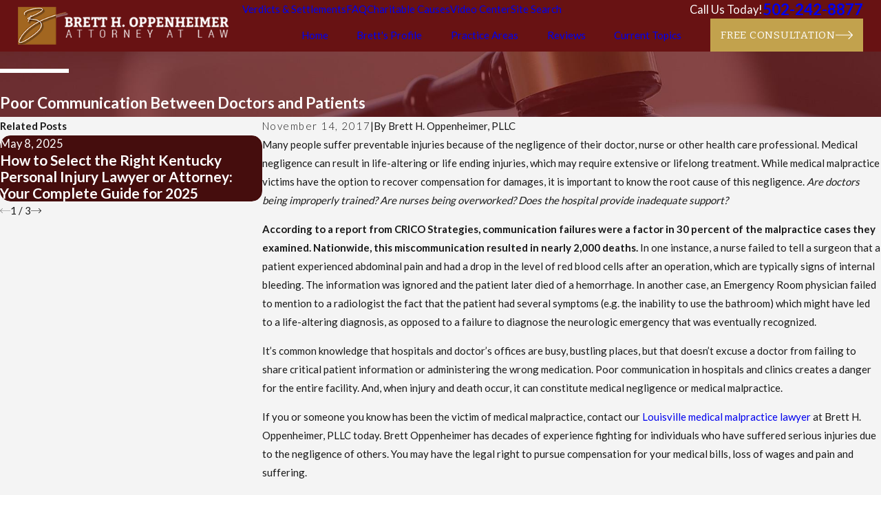

--- FILE ---
content_type: image/svg+xml; charset=utf-8
request_url: https://www.bluegrassinjury.com/cms/svg/site/ur0t09pthzc.24.2601151623318.svg
body_size: 9912
content:
<?xml version="1.0" encoding="UTF-8" standalone="no"?>
<svg xmlns="http://www.w3.org/2000/svg" viewBox="0 0 24 24">
<style>
	g path { stroke: none; }
	g.root { display: none; }
	g.root:target { display: inline; }
	g line { stroke: black; }
	g circle { stroke: black; }
	g polyline { stroke: black; }
</style>
<g class="root" id="arrow_down" data-name="arrow-down">
	<path d="M13.006 18.316l10.823-10.823a1.217 1.217 0 0 0-1.668-1.668l-10.006 10.006l-10.006-10.006A1.234 1.234 5.402 0 0 0.399 5.642a1.201 1.201 0 0 0-0.117 1.668A0.384 0.384 5.402 0 0 0.399 7.476L11.289 18.316a1.234 1.234 0 0 0 1.668 0Z" />
</g>
<g class="root" id="arrow_left" data-name="arrow-left">
	<path d="M0.172 11.596l5.175-5.023a0.595 0.595 0 0 1 0.417-0.168h0A0.591 0.591 11.991 0 1 6.308 6.756a0.56 0.56 0 0 1-0.128 0.624l-4.171 4.049h21.385a0.572 0.572 0 1 1 0 1.142h-21.385l4.171 4.049a0.56 0.56 0 0 1 0 0.808a0.601 0.601 0 0 1-0.833 0l-5.175-5.023A0.56 0.56 11.991 0 1 0.172 11.596Z" />
</g>
<g class="root" id="arrow_right" data-name="arrow-right">
	<path d="M23.827 11.596L18.648 6.568a0.595 0.595 0 0 0-0.417-0.168h0A0.591 0.591 12 0 0 17.686 6.753a0.56 0.56 0 0 0 0.128 0.624l4.174 4.051h-21.399a0.58 0.58 0 0 0-0.589 0.572a0.58 0.58 0 0 0 0.589 0.572h21.399L17.814 16.623a0.56 0.56 0 0 0 0 0.809a0.602 0.602 0 0 0 0.834 0l5.18-5.028A0.56 0.56 12 0 0 23.827 11.596Z" />
</g>
<g class="root" id="blog_menu" data-name="blog menu">
	<path d="M16.285 0.001a3.434 3.434 0 0 0-3.304 2.571H0V4.286H12.981a3.409 3.409 0 0 0 6.609 0H24V2.572H19.59A3.434 3.434-1.715 0 0 16.285 0.001Zm0 1.714a1.714 1.714 0 1 1-1.714 1.714A1.702 1.702-1.715 0 1 16.285 1.715ZM7.714 8.572a3.434 3.434 0 0 0-3.304 2.571H0v1.714H4.41a3.409 3.409 0 0 0 6.609 0H24V11.143H11.018A3.434 3.434-1.715 0 0 7.714 8.572Zm0 1.714a1.714 1.714 0 1 1-1.714 1.714A1.702 1.702-1.715 0 1 7.714 10.286Zm8.571 6.857a3.434 3.434 0 0 0-3.304 2.571H0v1.714H12.981a3.409 3.409 0 0 0 6.609 0H24V19.715H19.59A3.434 3.434-1.715 0 0 16.285 17.143Zm0 1.714a1.714 1.714 0 1 1-1.714 1.714A1.702 1.702-1.715 0 1 16.285 18.858Z" />
</g>
<g class="root" id="button_icon" data-name="button icon">
	<path d="M23.827 11.596L18.648 6.568a0.595 0.595 0 0 0-0.417-0.168h0A0.591 0.591 12 0 0 17.686 6.753a0.56 0.56 0 0 0 0.128 0.624l4.174 4.051h-21.399a0.58 0.58 0 0 0-0.589 0.572a0.58 0.58 0 0 0 0.589 0.572h21.399L17.814 16.623a0.56 0.56 0 0 0 0 0.809a0.602 0.602 0 0 0 0.834 0l5.18-5.028A0.56 0.56 12 0 0 23.827 11.596Z" />
</g>
<g class="root" id="close" data-name="close">
	<path d="M1.285 0.002A1.498 1.498 0.012 0 0 0.012 1.5a1.498 1.498 0 0 0 0.434 0.884L10.019 11.986L0.447 21.604a1.408 1.408 0 0 0 0 1.992a1.393 1.393 0 0 0 1.962 0L11.996 14.009l9.572 9.587a1.498 1.498 0 0 0 2.007 0a1.408 1.408 0 0 0 0-1.992L14.034 11.986l9.587-9.587A1.423 1.423 0.012 0 0 21.614 0.437L11.996 10.009L2.454 0.437A1.588 1.588 0.012 0 0 1.285 0.002Z" />
</g>
<g class="root" id="consult" data-name="consult">
	<path d="M22.162 9.927L17.919 9.927L15.527 12.317C15.45 12.395 15.346 12.436 15.241 12.436C15.189 12.436 15.137 12.425 15.087 12.405C14.936 12.342 14.837 12.195 14.837 12.032L14.837 9.927L13.973 9.927C12.959 9.927 12.135 9.104 12.135 8.091L12.135 1.914C12.135 0.901 12.959 0.076 13.973 0.076L22.162 0.076C23.176 0.076 24 0.901 24 1.914L24 8.091C24 9.104 23.176 9.927 22.162 9.927ZM23.192 1.914C23.192 1.345 22.729 0.885 22.162 0.885L13.973 0.885C13.405 0.885 12.944 1.345 12.944 1.914L12.944 8.091C12.944 8.657 13.405 9.119 13.973 9.119L15.241 9.119C15.465 9.119 15.645 9.3 15.645 9.523L15.645 11.056L17.465 9.238C17.541 9.162 17.644 9.119 17.75 9.119L22.162 9.119C22.729 9.119 23.192 8.657 23.192 8.091L23.192 1.914ZM14.808 5.679L21.328 5.679L21.328 6.488L14.808 6.488L14.808 5.679ZM14.808 3.516L19.029 3.516L19.029 4.324L14.808 4.324L14.808 3.516ZM9.235 16.084C7.171 16.084 5.491 14.405 5.491 12.341C5.491 10.278 7.171 8.598 9.235 8.598C11.3 8.598 12.98 10.278 12.98 12.341C12.98 14.405 11.3 16.084 9.235 16.084ZM9.235 9.407C7.617 9.407 6.299 10.723 6.299 12.341C6.299 13.96 7.617 15.277 9.235 15.277C10.855 15.277 12.172 13.96 12.172 12.341C12.172 10.723 10.855 9.407 9.235 9.407ZM11.946 17.619L9.236 17.619L9.236 16.81L11.946 16.81C13.24 16.81 14.291 17.861 14.291 19.154L14.291 20.383C14.291 20.607 14.11 20.788 13.887 20.788L4.585 20.788C4.362 20.788 4.18 20.607 4.18 20.383L4.18 19.154C4.18 17.861 5.232 16.81 6.526 16.81L9.235 16.81L9.235 17.619L6.526 17.619C5.678 17.619 4.989 18.307 4.989 19.154L4.989 19.979L13.483 19.979L13.483 19.154C13.483 18.307 12.793 17.619 11.946 17.619ZM0.763 14.693C0.763 19.337 4.589 23.116 9.235 23.116C13.883 23.116 17.663 19.337 17.663 14.693L18.472 14.693C18.472 19.784 14.328 23.924 9.235 23.924C4.143 23.924 0 19.784 0 14.693C0 9.602 4.143 5.462 9.235 5.462L9.235 6.27C4.589 6.27 0.763 10.049 0.763 14.693Z" />
</g>
<g class="root" id="flair" data-name="flair">
	<path d="M0 11.275L24 11.275L24 12.725L0 12.725L0 11.275Z" />
</g>
<g class="root" id="handshake" data-name="handshake">
	<path d="M23.89 10.234c-0.146-0.146-0.382-0.146-0.529 0L21.595 12h-0.439L15.375 6.222v-0.439l3.641-3.641c0.146-0.146 0.146-0.382 0-0.529c-0.146-0.146-0.382-0.146-0.529 0l-3.75 3.75C14.666 5.431 14.625 5.524 14.625 5.626v0.75c0 0.101 0.041 0.195 0.109 0.266L14.846 6.751H10.875c0 0 0 0 0 0h-1.721l0.109-0.109C9.334 6.571 9.375 6.477 9.375 6.376v-0.75c0-0.101-0.041-0.195-0.109-0.266l-3.75-3.75c-0.146-0.146-0.382-0.146-0.529 0c-0.146 0.146-0.146 0.382 0 0.529L8.625 5.779v0.439L2.847 12H2.405l-1.766-1.766c-0.146-0.146-0.382-0.146-0.529 0c-0.146 0.146-0.146 0.382 0 0.529l1.875 1.875C2.056 12.709 2.15 12.75 2.251 12.75h0.75c0.06 0 0.12-0.019 0.172-0.049L4.501 14.029v1.125l0.412 0.412C4.774 15.723 4.501 16.091 4.501 16.5c0 0.829 0.671 1.5 1.5 1.5c0 0.829 0.671 1.5 1.5 1.5c0 0.829 0.671 1.5 1.5 1.5c0 0.829 0.671 1.5 1.5 1.5c0.412 0 0.78-0.277 0.937-0.412c0.157 0.135 0.525 0.412 0.937 0.412c0.675 0 1.241-0.454 1.429-1.069C13.991 21.573 14.295 21.749 14.625 21.749c0.727 0 1.335-0.521 1.47-1.207C16.222 20.59 16.357 20.624 16.499 20.624c0.829 0 1.5-0.671 1.5-1.5c0-0.33-0.176-0.634-0.319-0.821C18.296 18.116 18.749 17.549 18.749 16.875c0-0.409-0.274-0.776-0.412-0.934l1.537-1.537v-0.75l0.952-0.952C20.879 12.731 20.939 12.75 20.999 12.75h0.75c0.101 0 0.195-0.041 0.266-0.109l1.875-1.875C24.037 10.62 24.037 10.38 23.89 10.234zM6 17.25c-0.412 0-0.75-0.337-0.75-0.75c0-0.116 0.097-0.281 0.195-0.401l0.956 0.956C6.282 17.152 6.117 17.25 6 17.25zM7.5 18.749c-0.412 0-0.75-0.337-0.75-0.75c0-0.116 0.097-0.281 0.195-0.401l0.956 0.956C7.782 18.652 7.617 18.749 7.5 18.749zM9 20.249c-0.412 0-0.75-0.337-0.75-0.75c0-0.116 0.097-0.281 0.195-0.401l0.956 0.956C9.281 20.152 9.116 20.249 9 20.249zM10.5 21.749c-0.412 0-0.75-0.337-0.75-0.75c0-0.116 0.097-0.281 0.195-0.401l0.956 0.956C10.781 21.652 10.616 21.749 10.5 21.749zM17.249 17.624c-0.146 0-0.375-0.157-0.484-0.266l-3.375-3.375c-0.146-0.146-0.382-0.146-0.529 0c-0.146 0.146-0.146 0.382 0 0.529l4.125 4.125C17.092 18.749 17.249 18.978 17.249 19.124c0 0.412-0.337 0.75-0.75 0.75c-0.146 0-0.375-0.157-0.484-0.266l-4.125-4.125c-0.146-0.146-0.382-0.146-0.529 0c-0.146 0.146-0.146 0.382 0 0.529l3.75 3.75c0 0 0 0 0 0C15.217 19.874 15.375 20.103 15.375 20.249c0 0.412-0.337 0.75-0.75 0.75c-0.146 0-0.375-0.157-0.484-0.266l-3.75-3.75c-0.146-0.146-0.382-0.146-0.529 0c-0.146 0.146-0.146 0.382 0 0.529l3 3c0 0 0 0 0 0C12.967 20.624 13.125 20.853 13.125 20.999c0 0.412-0.337 0.75-0.75 0.75c-0.146 0-0.375-0.157-0.484-0.266L5.251 14.846v-1.125L3.717 12.187L8.404 7.5h1.564l-1.609 1.609C8.31 9.158 7.875 9.611 7.875 10.125c0 0.829 0.671 1.5 1.5 1.5c0.514 0 0.964-0.435 1.016-0.484L12.154 9.375H12.75v2.029L17.733 16.387C17.842 16.5 17.999 16.728 17.999 16.875C17.999 17.287 17.662 17.624 17.249 17.624zM19.124 13.346v0.75l-1.312 1.312L14.778 12.375H15c0.829 0 1.5-0.671 1.5-1.5h-0.75c0 0.412-0.337 0.75-0.75 0.75h-0.971L13.5 11.096V8.625h-1.654l-1.984 1.984C9.75 10.718 9.521 10.875 9.375 10.875c-0.412 0-0.75-0.337-0.75-0.75c0-0.146 0.157-0.375 0.266-0.484L11.029 7.5h4.563l4.687 4.687L19.124 13.346z" />
</g>
<g class="root" id="menu" data-name="menu">
	<path d="M0 19.8V18.6H12v1.2ZM0 12.6V11.4H18v1.2ZM0 5.4V4.2H24V5.4Z" />
</g>
<g class="root" id="phone" data-name="phone">
	<path d="M2.258 1.369L3.51 0.118a0.446 0.446 0 0 1 0.604 0L9.365 5.369a0.46 0.46 0 0 1 0 0.619l-1.252 1.252l-1.439 1.151a12.416 12.416 0 0 0 3.568 5.323A12.502 12.502-3.18 0 0 15.523 17.281l1.165-1.439l1.223-1.223a0.46 0.46 0 0 1 0.619 0L23.824 19.957a0.446 0.446 0 0 1 0 0.604l-1.252 1.252a8.028 8.028 0 0 1-4.776 2.187c-2.59-0.532-7.294-3.438-10.79-6.934S0.604 8.75 0.057 6.175A8.2 8.2-3.18 0 1 2.258 1.369Z" />
</g>
<g class="root" id="piggy_bank" data-name="piggy_bank">
	<path d="M5.751 14.697C5.751 14.364 6.021 14.092 6.355 14.092C6.69 14.092 6.961 14.364 6.961 14.697C6.961 15.031 6.69 15.303 6.355 15.303C6.021 15.303 5.751 15.031 5.751 14.697ZM22.547 15.743C22.207 16.087 21.759 16.266 21.29 16.266C21.108 16.266 20.922 16.238 20.739 16.184C20.757 17.361 20.491 18.559 19.929 19.618C19.928 19.621 19.926 19.622 19.925 19.624C19.925 19.625 19.924 19.628 19.922 19.629L17.525 23.811C17.457 23.928 17.332 24 17.197 24L16.045 24C15.924 24 15.809 23.941 15.738 23.843L14.646 22.321C14.592 22.329 14.537 22.336 14.483 22.344C13.789 22.437 13.183 22.479 12.602 22.479C11.928 22.479 11.287 22.421 10.579 22.317L9.669 23.818C9.6 23.932 9.478 24 9.346 24L8.352 24C8.262 24 8.176 23.969 8.108 23.912L4.493 20.868C2.901 19.528 2.216 19.626 2.209 19.628C2.027 19.659 1.841 19.612 1.688 19.499C1.507 19.363 1.387 19.139 1.358 18.887L1.057 16.221C1.005 15.757 1.268 15.331 1.657 15.249C1.664 15.248 1.671 15.247 1.678 15.246C2.367 15.141 3.194 14.802 4.552 13.036C4.796 12.725 4.97 12.569 5.11 12.444C5.12 12.434 5.129 12.426 5.138 12.418C4.993 12.029 4.624 11.143 3.934 10.039C3.868 9.933 3.857 9.802 3.907 9.688C3.957 9.573 4.062 9.491 4.184 9.468C6.809 8.975 8.661 9.878 9.201 10.19C9.413 10.126 9.631 10.068 9.856 10.017C10.059 9.97 10.261 10.097 10.309 10.3C10.356 10.504 10.228 10.706 10.026 10.752C9.758 10.814 9.504 10.883 9.257 10.962C9.256 10.962 9.254 10.962 9.253 10.963C8.835 11.095 8.442 11.255 8.067 11.442C8.012 11.47 7.955 11.482 7.899 11.482C7.76 11.482 7.627 11.406 7.56 11.273C7.467 11.087 7.543 10.86 7.729 10.766C7.883 10.69 8.039 10.618 8.198 10.55C7.499 10.272 6.336 9.962 4.868 10.128C5.634 11.45 5.923 12.366 5.935 12.409C5.937 12.412 5.937 12.416 5.938 12.419C5.94 12.426 5.941 12.433 5.944 12.44C5.945 12.446 5.946 12.452 5.947 12.457C5.947 12.463 5.948 12.469 5.949 12.476C5.951 12.482 5.951 12.489 5.952 12.496C5.952 12.502 5.952 12.506 5.952 12.511C5.952 12.519 5.952 12.526 5.952 12.533C5.952 12.538 5.952 12.543 5.951 12.548C5.951 12.555 5.949 12.562 5.949 12.569C5.948 12.574 5.947 12.58 5.946 12.585C5.945 12.591 5.944 12.597 5.942 12.604C5.941 12.61 5.94 12.616 5.938 12.621C5.937 12.627 5.935 12.632 5.933 12.638C5.931 12.645 5.928 12.65 5.926 12.657C5.925 12.662 5.923 12.667 5.92 12.671C5.918 12.677 5.915 12.684 5.911 12.691C5.909 12.695 5.906 12.699 5.904 12.704C5.901 12.71 5.897 12.715 5.894 12.721C5.89 12.727 5.887 12.732 5.883 12.736C5.88 12.742 5.877 12.747 5.873 12.752C5.868 12.757 5.863 12.763 5.859 12.768C5.856 12.771 5.855 12.774 5.853 12.776C5.851 12.778 5.848 12.779 5.847 12.782C5.846 12.783 5.845 12.784 5.844 12.785C5.763 12.871 5.687 12.94 5.613 13.006C5.483 13.122 5.35 13.242 5.15 13.499C3.655 15.44 2.671 15.85 1.835 15.985C1.82 16.008 1.799 16.063 1.807 16.136L2.109 18.802C2.113 18.837 2.122 18.862 2.129 18.877C2.474 18.837 3.363 18.93 4.979 20.29L8.489 23.245L9.133 23.245L9.776 22.185C9.661 22.164 9.543 22.143 9.423 22.121C9.219 22.082 9.083 21.885 9.121 21.68C9.16 21.476 9.357 21.341 9.562 21.378C9.844 21.431 10.112 21.478 10.367 21.52C10.422 21.516 10.479 21.524 10.532 21.545C11.854 21.75 12.913 21.792 14.383 21.595C14.793 21.541 15.197 21.455 15.581 21.34C15.781 21.28 15.992 21.394 16.051 21.594C16.11 21.794 15.996 22.004 15.796 22.064C15.685 22.096 15.572 22.128 15.458 22.157L16.239 23.245L16.978 23.245L19.266 19.257C20.37 17.172 20.198 14.493 18.845 12.74C18.074 11.742 17.111 11.096 15.899 10.766C15.697 10.712 15.578 10.505 15.632 10.304C15.687 10.103 15.895 9.983 16.096 10.038C17.473 10.412 18.568 11.145 19.442 12.278C20.116 13.153 20.531 14.226 20.68 15.356C20.709 15.363 20.738 15.372 20.766 15.385C21.116 15.556 21.627 15.6 22.01 15.212C22.152 15.068 22.25 14.747 22.164 14.551C22.102 14.409 22.001 14.336 21.863 14.332C21.727 14.329 21.631 14.395 21.611 14.424C21.587 14.627 21.405 14.775 21.201 14.755C20.993 14.736 20.841 14.552 20.86 14.344C20.896 13.972 21.229 13.663 21.67 13.592C22.18 13.509 22.644 13.766 22.855 14.246C23.08 14.759 22.876 15.41 22.547 15.743ZM15.634 12.008C15.837 12.056 15.961 12.261 15.911 12.463C15.869 12.636 15.715 12.753 15.545 12.753C15.516 12.753 15.486 12.749 15.456 12.741C12.888 12.118 10.561 12.733 10.538 12.739C10.337 12.793 10.129 12.675 10.074 12.474C10.02 12.273 10.138 12.065 10.339 12.01C10.442 11.982 12.871 11.337 15.634 12.008ZM12.992 10.386C11.376 10.386 10.062 9.072 10.062 7.456C10.062 5.841 11.376 4.525 12.992 4.525C14.608 4.525 15.923 5.841 15.923 7.456C15.923 9.072 14.608 10.386 12.992 10.386ZM12.992 5.28C11.792 5.28 10.816 6.257 10.816 7.456C10.816 8.656 11.792 9.632 12.992 9.632C14.191 9.632 15.167 8.656 15.167 7.456C15.167 6.257 14.191 5.28 12.992 5.28ZM13.927 3.897C13.718 3.897 13.55 3.729 13.55 3.521L13.55 2.097C13.55 1.889 13.718 1.719 13.927 1.719C14.135 1.719 14.304 1.889 14.304 2.097L14.304 3.521C14.304 3.729 14.135 3.897 13.927 3.897ZM12.065 3.46C12.062 3.46 12.06 3.46 12.057 3.46C11.853 3.46 11.684 3.296 11.679 3.091L11.624 0.385C11.619 0.177 11.784 0.005 11.993 0C12.2-0.006 12.373 0.161 12.378 0.37L12.435 3.076C12.438 3.284 12.273 3.456 12.065 3.46Z" />
</g>
<g class="root" id="play" data-name="play">
	<path d="M22.727 13.882L3.271 23.768a2.24 2.24 0 0 1-3.018-1.052A2.187 2.187 0.011 0 1 0.011 21.77V2.209A2.177 2.177 0.011 0 1 1.062 0.316A2.65 2.65 0.011 0 1 2.219 0A3.155 3.155 0.011 0 1 3.166 0.21L22.727 9.886a2.314 2.314 0 0 1 1.262 1.998A2.398 2.398 0.011 0 1 22.727 13.882Z" />
</g>
<g class="root" id="plus" data-name="plus">
	<path d="M0.215 11.264c-0.323 0.44-0.279 1.056 0.117 1.437 0.198 0.154 0.432 0.235 0.682 0.235l9.94 0.015l0.022 9.947c0 0.572 0.462 1.034 1.034 1.034h0c0.557 0 1.012-0.454 1.019-1.019V12.971H22.959c0.564-0.022 1.012-0.469 1.041-1.034 0-0.572-0.462-1.034-1.034-1.034h0l-9.932-0.037V0.928c-0.103-0.564-0.645-0.946-1.209-0.843-0.44 0.081-0.777 0.425-0.843 0.865l-0.022 9.947l-9.91-0.015c-0.315 0.007-0.616 0.147-0.828 0.381Z" />
</g>
<g class="root" id="scales" data-name="scales">
	<path d="M23.658 12.357L23.254 12.357L20.289 6.15L21.054 6.15C21.243 6.15 21.396 5.996 21.396 5.807C21.396 5.618 21.243 5.465 21.054 5.465L13.667 5.465C13.582 5.047 13.343 4.685 13.011 4.44L13.011 3.34C13.011 2.782 12.558 2.329 11.951 2.329C11.442 2.329 10.989 2.782 10.989 3.34L10.989 4.44C10.657 4.685 10.419 5.047 10.333 5.465L2.946 5.465C2.757 5.465 2.604 5.618 2.604 5.807C2.604 5.996 2.757 6.15 2.946 6.15L3.711 6.15L0.746 12.357L0.342 12.357C0.153 12.357 0 12.51 0 12.699C0 13.485 0.463 14.211 1.304 14.745C2.097 15.249 3.145 15.527 4.254 15.527C5.363 15.527 6.411 15.249 7.204 14.745C8.045 14.211 8.508 13.485 8.508 12.699C8.508 12.51 8.355 12.357 8.166 12.357L7.762 12.357L4.797 6.15L10.333 6.15C10.419 6.568 10.657 6.93 10.989 7.176L10.989 19.478L7.951 19.478C7.232 19.478 6.576 19.773 6.24 20.248C6.002 20.585 5.856 20.91 5.769 21.303C5.746 21.405 5.77 21.511 5.835 21.592C5.9 21.674 5.999 21.671 6.102 21.671L17.898 21.671C18.001 21.671 18.1 21.674 18.165 21.592C18.23 21.511 18.254 21.405 18.231 21.303C18.144 20.91 17.998 20.585 17.76 20.248C17.424 19.773 16.768 19.478 16.049 19.478L13.011 19.478L13.011 7.176C13.343 6.93 13.582 6.568 13.667 6.15L19.204 6.15L16.238 12.357L15.834 12.357C15.645 12.357 15.492 12.51 15.492 12.699C15.492 13.485 15.955 14.211 16.797 14.745C17.59 15.249 18.637 15.527 19.746 15.527C20.855 15.527 21.903 15.249 22.696 14.745C23.537 14.211 24 13.485 24 12.699C24 12.51 23.847 12.357 23.658 12.357ZM11.673 4.137L11.673 3.34C11.673 3.16 11.82 3.014 11.951 3.014C12.18 3.014 12.327 3.16 12.327 3.34L12.327 4.137C12.324 4.137 12.32 4.136 12.317 4.136C12.294 4.131 12.271 4.127 12.248 4.123C12.242 4.122 12.237 4.122 12.233 4.122C12.21 4.118 12.188 4.115 12.166 4.114C12.157 4.113 12.146 4.112 12.135 4.111C12.119 4.11 12.102 4.108 12.084 4.107C12.057 4.106 12.028 4.106 11.951 4.106C11.972 4.106 11.944 4.106 11.916 4.107C11.898 4.108 11.882 4.11 11.865 4.111C11.854 4.112 11.844 4.113 11.834 4.114C11.812 4.115 11.79 4.118 11.768 4.122C11.763 4.122 11.758 4.122 11.753 4.123C11.729 4.127 11.706 4.131 11.683 4.136C11.68 4.136 11.677 4.137 11.673 4.137ZM6.837 14.167C6.152 14.603 5.235 14.842 4.254 14.842C3.273 14.842 2.356 14.603 1.672 14.167C1.17 13.849 0.846 13.458 0.731 13.042L0.96 13.042C0.961 13.042 0.961 13.042 0.962 13.042C0.962 13.042 0.963 13.042 0.963 13.042L7.545 13.042C7.546 13.042 7.546 13.042 7.547 13.042C7.547 13.042 7.548 13.042 7.548 13.042L7.776 13.042C7.662 13.458 7.338 13.849 6.837 14.167ZM1.505 12.357L4.254 6.602L7.003 12.357L1.505 12.357ZM17.201 20.643C17.294 20.776 17.369 20.904 17.428 21.036L6.572 21.036C6.632 20.904 6.706 20.776 6.8 20.643C7.006 20.351 7.458 20.163 7.951 20.163L11.331 20.163L12.669 20.163L16.049 20.163C16.542 20.163 16.995 20.351 17.201 20.643ZM12.327 7.478L12.327 19.478L11.673 19.478L11.673 7.478C11.677 7.479 11.679 7.479 11.682 7.48C11.706 7.484 11.73 7.489 11.753 7.491C11.755 7.492 11.757 7.492 11.76 7.492C11.838 7.504 11.919 7.51 11.951 7.51C12.081 7.51 12.162 7.504 12.241 7.492C12.243 7.492 12.245 7.492 12.247 7.491C12.271 7.489 12.294 7.484 12.318 7.48C12.321 7.479 12.324 7.479 12.327 7.478ZM12.493 6.697C12.477 6.705 12.462 6.714 12.446 6.722C12.445 6.722 12.443 6.723 12.442 6.724C12.424 6.733 12.405 6.741 12.386 6.749C12.383 6.751 12.379 6.751 12.376 6.753C12.36 6.759 12.343 6.766 12.327 6.771C12.324 6.772 12.321 6.773 12.317 6.774C12.278 6.787 12.237 6.798 12.196 6.806C12.195 6.806 12.194 6.806 12.193 6.806C12.174 6.81 12.156 6.813 12.137 6.816C12.133 6.816 12.128 6.817 12.123 6.818C12.108 6.819 12.092 6.821 12.076 6.822C12.071 6.822 12.066 6.823 12.061 6.823C12.041 6.825 12.02 6.825 11.951 6.825C11.98 6.825 11.959 6.825 11.939 6.823C11.935 6.823 11.929 6.822 11.924 6.822C11.908 6.821 11.892 6.819 11.877 6.818C11.872 6.817 11.868 6.816 11.863 6.816C11.845 6.813 11.826 6.81 11.807 6.806C11.807 6.806 11.805 6.806 11.804 6.806C11.763 6.798 11.723 6.787 11.683 6.774C11.679 6.773 11.677 6.772 11.673 6.771C11.657 6.766 11.64 6.759 11.624 6.753C11.621 6.751 11.617 6.751 11.614 6.749C11.595 6.741 11.577 6.733 11.558 6.724C11.557 6.723 11.555 6.722 11.555 6.722C11.538 6.714 11.523 6.705 11.507 6.697C11.195 6.523 10.983 6.19 10.983 5.807C10.983 5.425 11.195 5.092 11.507 4.918C11.523 4.909 11.538 4.901 11.555 4.893C11.555 4.892 11.557 4.891 11.558 4.891C11.577 4.882 11.595 4.874 11.614 4.867C11.617 4.865 11.621 4.863 11.624 4.862C11.64 4.856 11.657 4.85 11.673 4.844C11.677 4.843 11.679 4.842 11.683 4.841C11.723 4.828 11.763 4.817 11.804 4.809C11.805 4.809 11.807 4.808 11.807 4.808C11.826 4.805 11.845 4.802 11.863 4.8C11.868 4.799 11.872 4.799 11.877 4.798C11.892 4.796 11.908 4.794 11.924 4.793C11.929 4.792 11.935 4.792 11.939 4.792C11.959 4.791 11.98 4.79 11.951 4.79C12.02 4.79 12.041 4.791 12.061 4.792C12.066 4.792 12.071 4.792 12.076 4.793C12.092 4.794 12.108 4.796 12.123 4.798C12.128 4.799 12.133 4.799 12.137 4.8C12.156 4.802 12.174 4.805 12.193 4.808C12.194 4.808 12.195 4.809 12.196 4.809C12.237 4.817 12.278 4.828 12.317 4.841C12.321 4.842 12.324 4.843 12.327 4.844C12.343 4.85 12.36 4.856 12.376 4.862C12.379 4.863 12.383 4.865 12.386 4.867C12.405 4.874 12.424 4.882 12.442 4.891C12.443 4.891 12.445 4.892 12.446 4.893C12.462 4.901 12.477 4.909 12.493 4.918C12.805 5.092 13.018 5.425 13.018 5.807C13.018 6.19 12.805 6.523 12.493 6.697ZM19.746 6.602L22.496 12.357L16.997 12.357L19.746 6.602ZM22.329 14.167C21.644 14.603 20.727 14.842 19.746 14.842C18.765 14.842 17.849 14.603 17.163 14.167C16.662 13.849 16.339 13.458 16.224 13.042L16.452 13.042C16.453 13.042 16.454 13.042 16.454 13.042C16.454 13.042 16.454 13.042 16.455 13.042L23.037 13.042C23.037 13.042 23.038 13.042 23.038 13.042C23.039 13.042 23.039 13.042 23.04 13.042L23.269 13.042C23.154 13.458 22.83 13.849 22.329 14.167Z" />
</g>
<g class="root" id="scroll_left" data-name="scroll-left">
	<path d="M0.172 11.596l5.175-5.024a0.595 0.595 0 0 1 0.417-0.168h0A0.591 0.591 11.991 0 1 6.308 6.756a0.56 0.56 0 0 1-0.128 0.624l-4.171 4.049h21.385a0.572 0.572 0 1 1 0 1.142h-21.385l4.171 4.049a0.56 0.56 0 0 1 0 0.808a0.601 0.601 0 0 1-0.833 0l-5.175-5.024A0.56 0.56 11.991 0 1 0.172 11.596Z" />
</g>
<g class="root" id="scroll_right" data-name="scroll-right">
	<path d="M23.827 11.596L18.648 6.568a0.595 0.595 0 0 0-0.417-0.168h0A0.591 0.591 12 0 0 17.686 6.753a0.56 0.56 0 0 0 0.128 0.624l4.174 4.051h-21.399a0.58 0.58 0 0 0-0.589 0.572a0.58 0.58 0 0 0 0.589 0.572h21.399L17.814 16.623a0.56 0.56 0 0 0 0 0.809a0.602 0.602 0 0 0 0.834 0l5.18-5.028A0.56 0.56 12 0 0 23.827 11.596Z" />
</g>
<g class="root" id="search" data-name="search">
	<path d="M2.771 8.945a6.153 6.153 0 1 1 1.802 4.376A5.954 5.954-858.836 0 1 2.771 8.945Zm13.317 6.177l-0.384-0.384a8.546 8.546 0 0 0 2.124-5.792a8.69 8.69 0 0 0-2.574-6.338a8.524 8.524 0 0 0-6.306-2.606a8.9 8.9 0 0 0-8.947 8.945a8.521 8.521 0 0 0 2.607 6.306a8.681 8.681 0 0 0 6.338 2.574a8.546 8.546 0 0 0 5.792-2.123l0.384 0.384v1.094l6.818 6.818l2.06-2.06l-6.818-6.818Z" />
</g>
<g class="root" id="star" data-name="star">
	<polygon points="12 18.1 19.4 23.5 16.6 14.7 24 9.5 15 9.5 12 0.5 9 9.5 0 9.5 7.4 14.7 4.6 23.5" xmlns="http://www.w3.org/2000/svg" />
</g>
</svg>